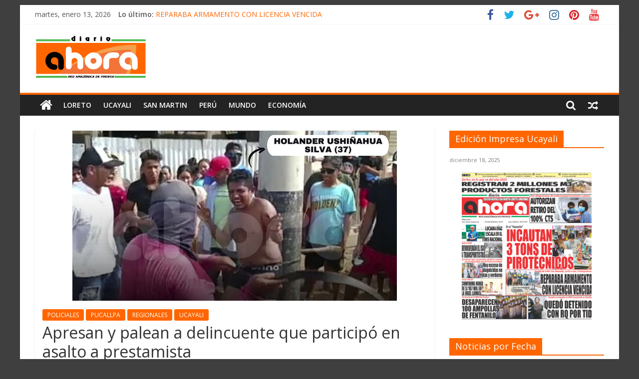

--- FILE ---
content_type: text/html; charset=utf-8
request_url: https://www.google.com/recaptcha/api2/aframe
body_size: 267
content:
<!DOCTYPE HTML><html><head><meta http-equiv="content-type" content="text/html; charset=UTF-8"></head><body><script nonce="NFIl4Lx6_UiztipO9RI7Jg">/** Anti-fraud and anti-abuse applications only. See google.com/recaptcha */ try{var clients={'sodar':'https://pagead2.googlesyndication.com/pagead/sodar?'};window.addEventListener("message",function(a){try{if(a.source===window.parent){var b=JSON.parse(a.data);var c=clients[b['id']];if(c){var d=document.createElement('img');d.src=c+b['params']+'&rc='+(localStorage.getItem("rc::a")?sessionStorage.getItem("rc::b"):"");window.document.body.appendChild(d);sessionStorage.setItem("rc::e",parseInt(sessionStorage.getItem("rc::e")||0)+1);localStorage.setItem("rc::h",'1768264328700');}}}catch(b){}});window.parent.postMessage("_grecaptcha_ready", "*");}catch(b){}</script></body></html>

--- FILE ---
content_type: text/css
request_url: https://diarioahora.pe/wp-content/plugins/wp-show-posts/css/wp-show-posts-min.css?ver=1.1.6
body_size: 815
content:
body .wp-show-posts a{box-shadow:0 0 0 transparent}.wp-show-posts-entry-title a{text-decoration:none}a.wp-show-posts-read-more,a.wp-show-posts-read-more:visited{display:inline-block;padding:8px 15px;border:2px solid #222;color:#222;font-size:.8em;text-decoration:none}.wpsp-read-more{margin:0 0 1em;display:inline-block}a.wp-show-posts-read-more:focus,a.wp-show-posts-read-more:hover{border:2px solid transparent;color:#fff;background:#222;text-decoration:none}.wp-show-posts-image{margin-bottom:1em}.wp-show-posts-image.wpsp-image-left{float:left;margin-right:1.5em}.wp-show-posts-image.wpsp-image-right{float:right;margin-left:1.5em}.wp-show-posts-image.wpsp-image-center{display:block;text-align:center}.wp-show-posts-image img{margin:0!important;vertical-align:bottom;height:auto}.wp-show-posts-entry-header{margin:0 0 1em;padding:0}.wp-show-posts .wp-show-posts-entry-title{margin:0}.wp-show-posts-updated{display:none}.wp-show-posts-entry-content,.wp-show-posts-entry-summary{margin-bottom:1em}.wp-show-posts-entry-meta{font-size:.8em}.wp-show-posts-separator{opacity:.5}.wp-show-posts-meta a,.wp-show-posts-meta a:visited{color:rgba(0,0,0,.5)}.stack-wp-show-posts-byline,.stack-wp-show-posts-posted-on{display:block}.wp-show-posts-entry-meta-below-post{margin-bottom:1em}.wp-show-posts-columns:not(.wp-show-posts-masonry){display:flex;flex-wrap:wrap}.wp-show-posts-columns .wp-show-posts-single:not(.wp-show-posts-masonry-block){display:flex;flex-direction:row}.wp-show-posts-columns .wp-show-posts-single:not(.wp-show-posts-masonry-block) .wp-show-posts-image img{flex:0 0 auto;object-fit:scale-down}.wpsp-clear{clear:both;display:block;overflow:hidden;visibility:hidden;width:0;height:0}.wp-show-posts:not(.wp-show-posts-columns) .wp-show-posts-single:not(:last-child){margin-bottom:2em}.wpsp-load-more{margin-top:2em}.wp-show-posts-columns .wp-show-posts-inner{flex:1}.wp-show-posts-inner:after{clear:both;display:table;content:'';width:0;height:0;overflow:hidden;visibility:hidden}.wp-show-posts-single.post{margin-bottom:0}@media (min-width:768px){.wpsp-col-1,.wpsp-col-10,.wpsp-col-11,.wpsp-col-12,.wpsp-col-2,.wpsp-col-20,.wpsp-col-3,.wpsp-col-4,.wpsp-col-5,.wpsp-col-6,.wpsp-col-7,.wpsp-col-8,.wpsp-col-9{float:left}.wpsp-col-1{width:8.333333%}.wpsp-col-2{width:16.666667%}.wpsp-col-3{width:25%}.wpsp-col-4{width:33.333%}.wpsp-col-5{width:41.666667%}.wpsp-col-6{width:50%}.wpsp-col-7{width:58.333333%}.wpsp-col-8{width:66.666667%}.wpsp-col-9{width:75%}.wpsp-col-10{width:83.333333%}.wpsp-col-11{width:91.666667%}.wpsp-col-12{width:100%}.wpsp-col-20{width:20%}}@media (max-width:767px){.wp-show-posts-columns,.wp-show-posts-inner{margin-left:0!important;margin-right:0!important}.wp-show-posts-columns .wp-show-posts-single{display:block;width:100%}.wp-show-posts-image.wpsp-image-left,.wp-show-posts-image.wpsp-image-right{float:none;margin-right:0;margin-left:0}}.wp-show-posts-inner :last-child{margin-bottom:0}.screen-reader-text{clip:rect(1px,1px,1px,1px);position:absolute!important}.screen-reader-text:active,.screen-reader-text:focus,.screen-reader-text:hover{background-color:#f1f1f1;border-radius:3px;box-shadow:0 0 2px 2px rgba(0,0,0,.6);clip:auto!important;color:#21759b;display:block;font-size:14px;font-weight:700;height:auto;left:5px;line-height:normal;padding:15px 23px 14px;text-decoration:none;top:5px;width:auto;z-index:100000}.wpsp-clearfix:after{content:".";display:block;overflow:hidden;visibility:hidden;font-size:0;line-height:0;width:0;height:0}
